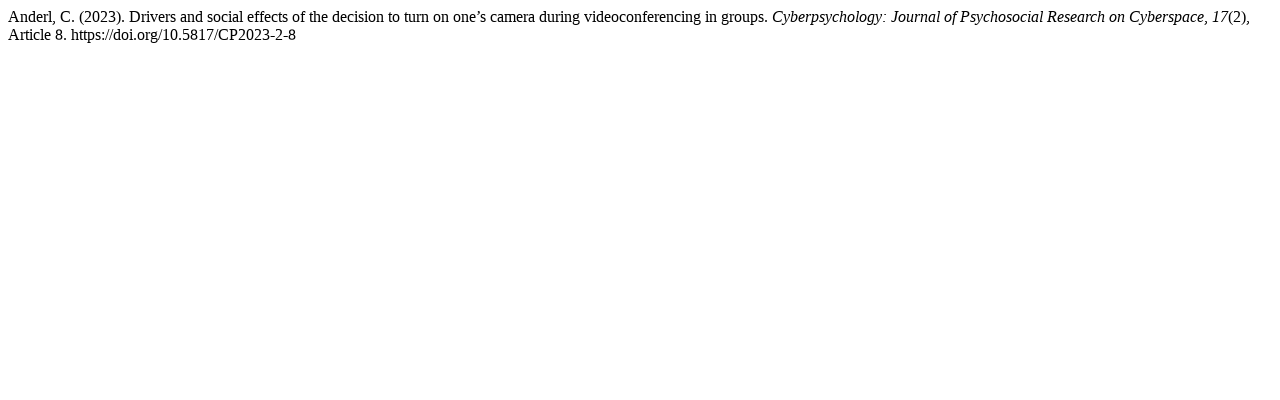

--- FILE ---
content_type: text/html; charset=UTF-8
request_url: https://cyberpsychology.eu/citationstylelanguage/get/apa?submissionId=20915&publicationId=33150
body_size: 148
content:
<div class="csl-bib-body">
  <div class="csl-entry">Anderl, C. (2023). Drivers and social effects of the decision to turn on one’s camera during videoconferencing in groups. <i>Cyberpsychology: Journal of Psychosocial Research on Cyberspace</i>, <i>17</i>(2), Article 8. https://doi.org/10.5817/CP2023-2-8</div>
</div>